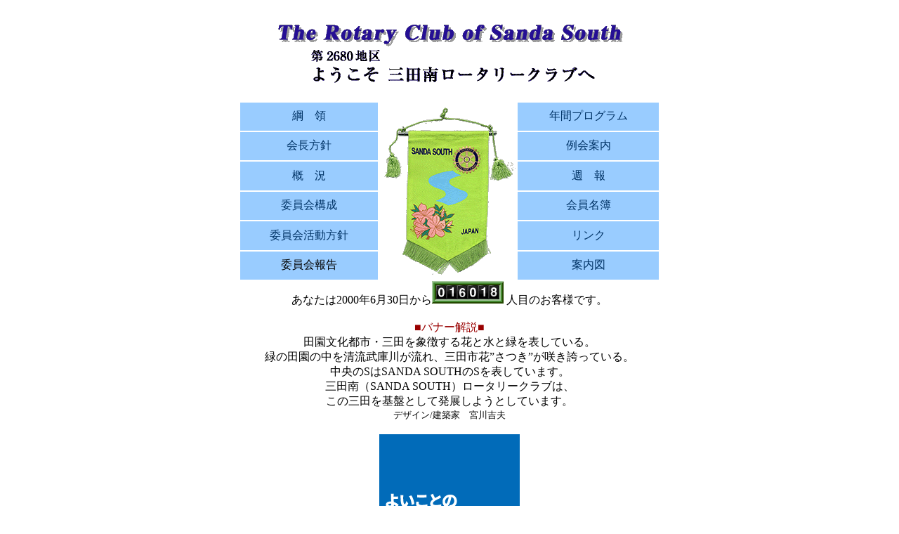

--- FILE ---
content_type: text/html
request_url: http://www.onyx.dti.ne.jp/~sandasrc/index.html
body_size: 3460
content:
<html>

	<head>
		<meta http-equiv="Content-Type" content="text/html; charset=Shift_JIS">
		<meta name="generator" content="Adobe GoLive 4">
		<title>三田南ロータリークラブ</title>
<style type="text/css">
<!--
a {text-decoration: none}
a:hover {text-decoration:underline; color: #006699}
-->
</style>
	</head>

	<body bgcolor="white" link="#003366" vlink="#003366" alink="#0099CC">
		<center>
			<br>
			<img src="img/toptitle.gif" width="500" height="100" align="BOTTOM" border="0" naturalsizeflag="3"><br>
			<br>
			<table width="600" border="0" cellspacing="2" cellpadding="0" height="373">
				<tr height="40">
					<td width="33%" nowrap bgcolor="#99CCFF" align="center" height="40"><a href="general.html">綱　領</a></td>
					<td width="33%" rowspan="6" nowrap>
						<center>
							<img src="img/rc_bnner.gif" width="192" height="239" align="MIDDLE" border="0" naturalsizeflag="3"></center>
					</td>
					<td nowrap bgcolor="#99CCFF" width="34%" align="center" height="40"><a href="schedule.html">年間プログラム</a></td>
				</tr>
				<tr height="40">
					<td width="33%" nowrap bgcolor="#99CCFF" align="center" height="40"><a href="policy.html">会長方針</a></td>
					<td nowrap bgcolor="#99CCFF" width="34%" align="center" height="40"><a href="meeting.html">例会案内</a></td>
				</tr>
				<tr height="41">
					<td width="33%" nowrap bgcolor="#99CCFF" align="center" height="41"><a href="summary.html">概　況</a></td>
					<td nowrap bgcolor="#99CCFF" width="34%" align="center" height="41"><a href="weeknews.html">週　報</a></td>
				</tr>
				<tr height="40">
					<td width="33%" nowrap bgcolor="#99CCFF" align="center" height="40"><a href="const.html">委員会構成</a></td>
					<td nowrap bgcolor="#99CCFF" width="34%" align="center" height="40"><a href="list.html">会員名簿</a></td>
				</tr>
				<tr height="41">
					<td width="33%" nowrap bgcolor="#99CCFF" align="center" height="41"><a href="activity.html">委員会活動方針</a></td>
					<td nowrap bgcolor="#99CCFF" width="34%" align="center" height="41"><a href="link.html">リンク</a></td>
				</tr>
				<tr height="40">
					<td width="33%" nowrap bgcolor="#99CCFF" align="center" height="40">委員会報告</td>
					<td nowrap bgcolor="#99CCFF" width="34%" align="center" height="40"><a href="guide.html">案内図</a></td>
				</tr>
				<tr>
					<td colspan="3">
						<center>
							あなたは2000年6月30日から<img src="http://counter.onyx.dti.ne.jp/cgi-bin/Count.cgi?df=sandasrc.00.dat|dd=B" align="BOTTOM"> 人目のお客様です。<font color="#990000"><br>
							<br>
							■バナー解説■<br>
							</font>田園文化都市・三田を象徴する花と水と緑を表している。<br>
							緑の田園の中を清流武庫川が流れ、三田市花”さつき”が咲き誇っている。<br>
							中央のSはSANDA SOUTHのSを表しています。<br>
							三田南（SANDA SOUTH）ロータリークラブは、<br>
						この三田を基盤として発展しようとしています。<br>
							<font size="2">デザイン/建築家　宮川吉夫</font>
						</center>
					</td>
				</tr>
			</table>
		</center>
		<center>
			
  <p><img src="img/2026rogo.gif" alt="2026" width="200" height="253" border="0"></p>
		</center>
		<center>
			<p>■ご意見・御感想は<a href="mailto:sandasrc@onyx.dti.ne.jp"><u>こちら</u></a>までどうぞ<a href="mailto:sandasrc@onyx.dti.ne.jp"><img src="img/post.gif" width="37" height="34" align="MIDDLE" border="0" naturalsizeflag="2"></a><br>
			<br>
		</center>
</body>

</html>
